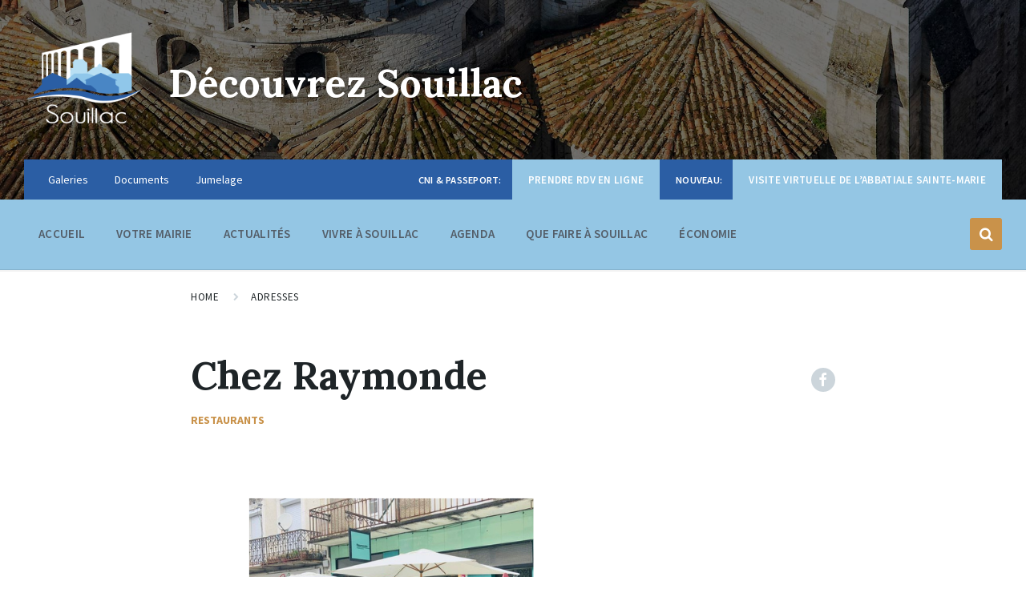

--- FILE ---
content_type: text/html
request_url: https://www.souillac.fr/lieux/chez-raymonde/
body_size: 12220
content:
<!DOCTYPE html>
<html lang="fr-FR">
<head>
    <meta http-equiv="Content-Type" content="text/html; charset=UTF-8">
    <meta name="viewport" content="width=device-width, initial-scale=1.0">
    <link rel="pingback" href="https://www.souillac.fr/xmlrpc.php">
    <title>Chez Raymonde &#8211; Découvrez Souillac</title>
<meta name='robots' content='max-image-preview:large' />
	<style>img:is([sizes="auto" i], [sizes^="auto," i]) { contain-intrinsic-size: 3000px 1500px }</style>
	<link rel='dns-prefetch' href='//fonts.googleapis.com' />
<link rel='dns-prefetch' href='//use.fontawesome.com' />
<link rel='dns-prefetch' href='//www.googletagmanager.com' />
<link rel='stylesheet' id='wp-block-library-css' href='https://www.souillac.fr/wp-includes/css/dist/block-library/style.min.css?ver=9c98767434614ba8505ec48fb7afa89a' type='text/css' media='all' />
<style id='classic-theme-styles-inline-css' type='text/css'>
/*! This file is auto-generated */
.wp-block-button__link{color:#fff;background-color:#32373c;border-radius:9999px;box-shadow:none;text-decoration:none;padding:calc(.667em + 2px) calc(1.333em + 2px);font-size:1.125em}.wp-block-file__button{background:#32373c;color:#fff;text-decoration:none}
</style>
<style id='global-styles-inline-css' type='text/css'>
:root{--wp--preset--aspect-ratio--square: 1;--wp--preset--aspect-ratio--4-3: 4/3;--wp--preset--aspect-ratio--3-4: 3/4;--wp--preset--aspect-ratio--3-2: 3/2;--wp--preset--aspect-ratio--2-3: 2/3;--wp--preset--aspect-ratio--16-9: 16/9;--wp--preset--aspect-ratio--9-16: 9/16;--wp--preset--color--black: #000000;--wp--preset--color--cyan-bluish-gray: #abb8c3;--wp--preset--color--white: #ffffff;--wp--preset--color--pale-pink: #f78da7;--wp--preset--color--vivid-red: #cf2e2e;--wp--preset--color--luminous-vivid-orange: #ff6900;--wp--preset--color--luminous-vivid-amber: #fcb900;--wp--preset--color--light-green-cyan: #7bdcb5;--wp--preset--color--vivid-green-cyan: #00d084;--wp--preset--color--pale-cyan-blue: #8ed1fc;--wp--preset--color--vivid-cyan-blue: #0693e3;--wp--preset--color--vivid-purple: #9b51e0;--wp--preset--gradient--vivid-cyan-blue-to-vivid-purple: linear-gradient(135deg,rgba(6,147,227,1) 0%,rgb(155,81,224) 100%);--wp--preset--gradient--light-green-cyan-to-vivid-green-cyan: linear-gradient(135deg,rgb(122,220,180) 0%,rgb(0,208,130) 100%);--wp--preset--gradient--luminous-vivid-amber-to-luminous-vivid-orange: linear-gradient(135deg,rgba(252,185,0,1) 0%,rgba(255,105,0,1) 100%);--wp--preset--gradient--luminous-vivid-orange-to-vivid-red: linear-gradient(135deg,rgba(255,105,0,1) 0%,rgb(207,46,46) 100%);--wp--preset--gradient--very-light-gray-to-cyan-bluish-gray: linear-gradient(135deg,rgb(238,238,238) 0%,rgb(169,184,195) 100%);--wp--preset--gradient--cool-to-warm-spectrum: linear-gradient(135deg,rgb(74,234,220) 0%,rgb(151,120,209) 20%,rgb(207,42,186) 40%,rgb(238,44,130) 60%,rgb(251,105,98) 80%,rgb(254,248,76) 100%);--wp--preset--gradient--blush-light-purple: linear-gradient(135deg,rgb(255,206,236) 0%,rgb(152,150,240) 100%);--wp--preset--gradient--blush-bordeaux: linear-gradient(135deg,rgb(254,205,165) 0%,rgb(254,45,45) 50%,rgb(107,0,62) 100%);--wp--preset--gradient--luminous-dusk: linear-gradient(135deg,rgb(255,203,112) 0%,rgb(199,81,192) 50%,rgb(65,88,208) 100%);--wp--preset--gradient--pale-ocean: linear-gradient(135deg,rgb(255,245,203) 0%,rgb(182,227,212) 50%,rgb(51,167,181) 100%);--wp--preset--gradient--electric-grass: linear-gradient(135deg,rgb(202,248,128) 0%,rgb(113,206,126) 100%);--wp--preset--gradient--midnight: linear-gradient(135deg,rgb(2,3,129) 0%,rgb(40,116,252) 100%);--wp--preset--font-size--small: 13px;--wp--preset--font-size--medium: 20px;--wp--preset--font-size--large: 36px;--wp--preset--font-size--x-large: 42px;--wp--preset--spacing--20: 0.44rem;--wp--preset--spacing--30: 0.67rem;--wp--preset--spacing--40: 1rem;--wp--preset--spacing--50: 1.5rem;--wp--preset--spacing--60: 2.25rem;--wp--preset--spacing--70: 3.38rem;--wp--preset--spacing--80: 5.06rem;--wp--preset--shadow--natural: 6px 6px 9px rgba(0, 0, 0, 0.2);--wp--preset--shadow--deep: 12px 12px 50px rgba(0, 0, 0, 0.4);--wp--preset--shadow--sharp: 6px 6px 0px rgba(0, 0, 0, 0.2);--wp--preset--shadow--outlined: 6px 6px 0px -3px rgba(255, 255, 255, 1), 6px 6px rgba(0, 0, 0, 1);--wp--preset--shadow--crisp: 6px 6px 0px rgba(0, 0, 0, 1);}:where(.is-layout-flex){gap: 0.5em;}:where(.is-layout-grid){gap: 0.5em;}body .is-layout-flex{display: flex;}.is-layout-flex{flex-wrap: wrap;align-items: center;}.is-layout-flex > :is(*, div){margin: 0;}body .is-layout-grid{display: grid;}.is-layout-grid > :is(*, div){margin: 0;}:where(.wp-block-columns.is-layout-flex){gap: 2em;}:where(.wp-block-columns.is-layout-grid){gap: 2em;}:where(.wp-block-post-template.is-layout-flex){gap: 1.25em;}:where(.wp-block-post-template.is-layout-grid){gap: 1.25em;}.has-black-color{color: var(--wp--preset--color--black) !important;}.has-cyan-bluish-gray-color{color: var(--wp--preset--color--cyan-bluish-gray) !important;}.has-white-color{color: var(--wp--preset--color--white) !important;}.has-pale-pink-color{color: var(--wp--preset--color--pale-pink) !important;}.has-vivid-red-color{color: var(--wp--preset--color--vivid-red) !important;}.has-luminous-vivid-orange-color{color: var(--wp--preset--color--luminous-vivid-orange) !important;}.has-luminous-vivid-amber-color{color: var(--wp--preset--color--luminous-vivid-amber) !important;}.has-light-green-cyan-color{color: var(--wp--preset--color--light-green-cyan) !important;}.has-vivid-green-cyan-color{color: var(--wp--preset--color--vivid-green-cyan) !important;}.has-pale-cyan-blue-color{color: var(--wp--preset--color--pale-cyan-blue) !important;}.has-vivid-cyan-blue-color{color: var(--wp--preset--color--vivid-cyan-blue) !important;}.has-vivid-purple-color{color: var(--wp--preset--color--vivid-purple) !important;}.has-black-background-color{background-color: var(--wp--preset--color--black) !important;}.has-cyan-bluish-gray-background-color{background-color: var(--wp--preset--color--cyan-bluish-gray) !important;}.has-white-background-color{background-color: var(--wp--preset--color--white) !important;}.has-pale-pink-background-color{background-color: var(--wp--preset--color--pale-pink) !important;}.has-vivid-red-background-color{background-color: var(--wp--preset--color--vivid-red) !important;}.has-luminous-vivid-orange-background-color{background-color: var(--wp--preset--color--luminous-vivid-orange) !important;}.has-luminous-vivid-amber-background-color{background-color: var(--wp--preset--color--luminous-vivid-amber) !important;}.has-light-green-cyan-background-color{background-color: var(--wp--preset--color--light-green-cyan) !important;}.has-vivid-green-cyan-background-color{background-color: var(--wp--preset--color--vivid-green-cyan) !important;}.has-pale-cyan-blue-background-color{background-color: var(--wp--preset--color--pale-cyan-blue) !important;}.has-vivid-cyan-blue-background-color{background-color: var(--wp--preset--color--vivid-cyan-blue) !important;}.has-vivid-purple-background-color{background-color: var(--wp--preset--color--vivid-purple) !important;}.has-black-border-color{border-color: var(--wp--preset--color--black) !important;}.has-cyan-bluish-gray-border-color{border-color: var(--wp--preset--color--cyan-bluish-gray) !important;}.has-white-border-color{border-color: var(--wp--preset--color--white) !important;}.has-pale-pink-border-color{border-color: var(--wp--preset--color--pale-pink) !important;}.has-vivid-red-border-color{border-color: var(--wp--preset--color--vivid-red) !important;}.has-luminous-vivid-orange-border-color{border-color: var(--wp--preset--color--luminous-vivid-orange) !important;}.has-luminous-vivid-amber-border-color{border-color: var(--wp--preset--color--luminous-vivid-amber) !important;}.has-light-green-cyan-border-color{border-color: var(--wp--preset--color--light-green-cyan) !important;}.has-vivid-green-cyan-border-color{border-color: var(--wp--preset--color--vivid-green-cyan) !important;}.has-pale-cyan-blue-border-color{border-color: var(--wp--preset--color--pale-cyan-blue) !important;}.has-vivid-cyan-blue-border-color{border-color: var(--wp--preset--color--vivid-cyan-blue) !important;}.has-vivid-purple-border-color{border-color: var(--wp--preset--color--vivid-purple) !important;}.has-vivid-cyan-blue-to-vivid-purple-gradient-background{background: var(--wp--preset--gradient--vivid-cyan-blue-to-vivid-purple) !important;}.has-light-green-cyan-to-vivid-green-cyan-gradient-background{background: var(--wp--preset--gradient--light-green-cyan-to-vivid-green-cyan) !important;}.has-luminous-vivid-amber-to-luminous-vivid-orange-gradient-background{background: var(--wp--preset--gradient--luminous-vivid-amber-to-luminous-vivid-orange) !important;}.has-luminous-vivid-orange-to-vivid-red-gradient-background{background: var(--wp--preset--gradient--luminous-vivid-orange-to-vivid-red) !important;}.has-very-light-gray-to-cyan-bluish-gray-gradient-background{background: var(--wp--preset--gradient--very-light-gray-to-cyan-bluish-gray) !important;}.has-cool-to-warm-spectrum-gradient-background{background: var(--wp--preset--gradient--cool-to-warm-spectrum) !important;}.has-blush-light-purple-gradient-background{background: var(--wp--preset--gradient--blush-light-purple) !important;}.has-blush-bordeaux-gradient-background{background: var(--wp--preset--gradient--blush-bordeaux) !important;}.has-luminous-dusk-gradient-background{background: var(--wp--preset--gradient--luminous-dusk) !important;}.has-pale-ocean-gradient-background{background: var(--wp--preset--gradient--pale-ocean) !important;}.has-electric-grass-gradient-background{background: var(--wp--preset--gradient--electric-grass) !important;}.has-midnight-gradient-background{background: var(--wp--preset--gradient--midnight) !important;}.has-small-font-size{font-size: var(--wp--preset--font-size--small) !important;}.has-medium-font-size{font-size: var(--wp--preset--font-size--medium) !important;}.has-large-font-size{font-size: var(--wp--preset--font-size--large) !important;}.has-x-large-font-size{font-size: var(--wp--preset--font-size--x-large) !important;}
:where(.wp-block-post-template.is-layout-flex){gap: 1.25em;}:where(.wp-block-post-template.is-layout-grid){gap: 1.25em;}
:where(.wp-block-columns.is-layout-flex){gap: 2em;}:where(.wp-block-columns.is-layout-grid){gap: 2em;}
:root :where(.wp-block-pullquote){font-size: 1.5em;line-height: 1.6;}
</style>
<link rel='stylesheet' id='responsive-lightbox-nivo-css' href='https://www.souillac.fr/wp-content/plugins/responsive-lightbox/assets/nivo/nivo-lightbox.min.css?ver=2.5.0' type='text/css' media='all' />
<link rel='stylesheet' id='responsive-lightbox-nivo-default-css' href='https://www.souillac.fr/wp-content/plugins/responsive-lightbox/assets/nivo/themes/default/default.css?ver=2.5.0' type='text/css' media='all' />
<link rel='stylesheet' id='lsvr-pressville-main-style-css' href='https://www.souillac.fr/wp-content/themes/pressville/style.css?ver=1.6.0' type='text/css' media='all' />
<style id='lsvr-pressville-main-style-inline-css' type='text/css'>
body, input, textarea, select, button, #cancel-comment-reply-link, .lsvr_listing-map__infobox { font-family: 'Source Sans Pro', Arial, sans-serif; }
html, body { font-size: 16px; }
h1, h2, h3, h4, blockquote, .is-secondary-font, .header-menu-primary__megamenu .header-menu-primary__item-link--level-1 { font-family: 'Lora', Arial, sans-serif; }
@media ( min-width: 1200px ) { .header-titlebar__logo { width: 150px; } } .header-titlebar__logo { max-width: 150px; }
</style>
<link rel='stylesheet' id='lsvr-pressville-child-style-css' href='https://www.souillac.fr/wp-content/themes/pressville-child/style.css?ver=1.0.2' type='text/css' media='all' />
<link rel='stylesheet' id='lsvr-pressville-google-fonts-css' href='//fonts.googleapis.com/css?family=Source+Sans+Pro%3A400%2C400italic%2C600%2C600italic%2C700%2C700italic%7CLora%3A400%2C400italic%2C700%2C700italic&#038;ver=6.7.4' type='text/css' media='all' />
<link rel='stylesheet' id='bfa-font-awesome-css' href='https://use.fontawesome.com/releases/v5.15.4/css/all.css?ver=2.0.3' type='text/css' media='all' />
<link rel='stylesheet' id='bfa-font-awesome-v4-shim-css' href='https://use.fontawesome.com/releases/v5.15.4/css/v4-shims.css?ver=2.0.3' type='text/css' media='all' />
<style id='bfa-font-awesome-v4-shim-inline-css' type='text/css'>

			@font-face {
				font-family: 'FontAwesome';
				src: url('https://use.fontawesome.com/releases/v5.15.4/webfonts/fa-brands-400.eot'),
				url('https://use.fontawesome.com/releases/v5.15.4/webfonts/fa-brands-400.eot?#iefix') format('embedded-opentype'),
				url('https://use.fontawesome.com/releases/v5.15.4/webfonts/fa-brands-400.woff2') format('woff2'),
				url('https://use.fontawesome.com/releases/v5.15.4/webfonts/fa-brands-400.woff') format('woff'),
				url('https://use.fontawesome.com/releases/v5.15.4/webfonts/fa-brands-400.ttf') format('truetype'),
				url('https://use.fontawesome.com/releases/v5.15.4/webfonts/fa-brands-400.svg#fontawesome') format('svg');
			}

			@font-face {
				font-family: 'FontAwesome';
				src: url('https://use.fontawesome.com/releases/v5.15.4/webfonts/fa-solid-900.eot'),
				url('https://use.fontawesome.com/releases/v5.15.4/webfonts/fa-solid-900.eot?#iefix') format('embedded-opentype'),
				url('https://use.fontawesome.com/releases/v5.15.4/webfonts/fa-solid-900.woff2') format('woff2'),
				url('https://use.fontawesome.com/releases/v5.15.4/webfonts/fa-solid-900.woff') format('woff'),
				url('https://use.fontawesome.com/releases/v5.15.4/webfonts/fa-solid-900.ttf') format('truetype'),
				url('https://use.fontawesome.com/releases/v5.15.4/webfonts/fa-solid-900.svg#fontawesome') format('svg');
			}

			@font-face {
				font-family: 'FontAwesome';
				src: url('https://use.fontawesome.com/releases/v5.15.4/webfonts/fa-regular-400.eot'),
				url('https://use.fontawesome.com/releases/v5.15.4/webfonts/fa-regular-400.eot?#iefix') format('embedded-opentype'),
				url('https://use.fontawesome.com/releases/v5.15.4/webfonts/fa-regular-400.woff2') format('woff2'),
				url('https://use.fontawesome.com/releases/v5.15.4/webfonts/fa-regular-400.woff') format('woff'),
				url('https://use.fontawesome.com/releases/v5.15.4/webfonts/fa-regular-400.ttf') format('truetype'),
				url('https://use.fontawesome.com/releases/v5.15.4/webfonts/fa-regular-400.svg#fontawesome') format('svg');
				unicode-range: U+F004-F005,U+F007,U+F017,U+F022,U+F024,U+F02E,U+F03E,U+F044,U+F057-F059,U+F06E,U+F070,U+F075,U+F07B-F07C,U+F080,U+F086,U+F089,U+F094,U+F09D,U+F0A0,U+F0A4-F0A7,U+F0C5,U+F0C7-F0C8,U+F0E0,U+F0EB,U+F0F3,U+F0F8,U+F0FE,U+F111,U+F118-F11A,U+F11C,U+F133,U+F144,U+F146,U+F14A,U+F14D-F14E,U+F150-F152,U+F15B-F15C,U+F164-F165,U+F185-F186,U+F191-F192,U+F1AD,U+F1C1-F1C9,U+F1CD,U+F1D8,U+F1E3,U+F1EA,U+F1F6,U+F1F9,U+F20A,U+F247-F249,U+F24D,U+F254-F25B,U+F25D,U+F267,U+F271-F274,U+F279,U+F28B,U+F28D,U+F2B5-F2B6,U+F2B9,U+F2BB,U+F2BD,U+F2C1-F2C2,U+F2D0,U+F2D2,U+F2DC,U+F2ED,U+F328,U+F358-F35B,U+F3A5,U+F3D1,U+F410,U+F4AD;
			}
		
</style>
<script type="text/javascript" src="https://www.souillac.fr/wp-includes/js/jquery/jquery.min.js?ver=3.7.1" id="jquery-core-js"></script>
<script type="text/javascript" src="https://www.souillac.fr/wp-includes/js/jquery/jquery-migrate.min.js?ver=3.4.1" id="jquery-migrate-js"></script>
<script type="text/javascript" src="https://www.souillac.fr/wp-content/plugins/lsvr-events/assets/js/lsvr-events.min.js?ver=1.4.1" id="lsvr-events-scripts-js"></script>
<script type="text/javascript" id="lsvr-pressville-toolkit-weather-widget-js-extra">
/* <![CDATA[ */
var lsvr_pressville_toolkit_ajax_weather_widget_var = {"url":"https:\/\/www.souillac.fr\/wp-admin\/admin-ajax.php","nonce":"da1928ee63"};
/* ]]> */
</script>
<script type="text/javascript" src="https://www.souillac.fr/wp-content/plugins/lsvr-pressville-toolkit/assets/js/lsvr-pressville-toolkit-weather-widget.min.js?ver=1.4.0" id="lsvr-pressville-toolkit-weather-widget-js"></script>
<script type="text/javascript" src="https://www.souillac.fr/wp-content/plugins/responsive-lightbox/assets/nivo/nivo-lightbox.min.js?ver=2.5.0" id="responsive-lightbox-nivo-js"></script>
<script type="text/javascript" src="https://www.souillac.fr/wp-includes/js/underscore.min.js?ver=1.13.7" id="underscore-js"></script>
<script type="text/javascript" src="https://www.souillac.fr/wp-content/plugins/responsive-lightbox/assets/infinitescroll/infinite-scroll.pkgd.min.js?ver=9c98767434614ba8505ec48fb7afa89a" id="responsive-lightbox-infinite-scroll-js"></script>
<script type="text/javascript" id="responsive-lightbox-js-before">
/* <![CDATA[ */
var rlArgs = {"script":"nivo","selector":"lightbox","customEvents":"","activeGalleries":true,"effect":"fade","clickOverlayToClose":true,"keyboardNav":true,"errorMessage":"The requested content cannot be loaded. Please try again later.","woocommerce_gallery":false,"ajaxurl":"https:\/\/www.souillac.fr\/wp-admin\/admin-ajax.php","nonce":"5d8176ca8a","preview":false,"postId":5333,"scriptExtension":false};
/* ]]> */
</script>
<!-- Source: https://www.souillac.fr/wp-content/plugins/responsive-lightbox/js/front.js?ver=2.5.0 -->
<script type="text/javascript" src='https://www.souillac.fr/wp-content/cache/lwsoptimize/cache-js/8jrypf4g.min.js' id="responsive-lightbox-js"></script>
<link rel="https://api.w.org/" href="https://www.souillac.fr/wp-json/" /><link rel="EditURI" type="application/rsd+xml" title="RSD" href="https://www.souillac.fr/xmlrpc.php?rsd" />
<link rel="canonical" href="https://www.souillac.fr/lieux/chez-raymonde/" />
<link rel="alternate" title="oEmbed (JSON)" type="application/json+oembed" href="https://www.souillac.fr/wp-json/oembed/1.0/embed?url=https%3A%2F%2Fwww.souillac.fr%2Flieux%2Fchez-raymonde%2F" />
<link rel="alternate" title="oEmbed (XML)" type="text/xml+oembed" href="https://www.souillac.fr/wp-json/oembed/1.0/embed?url=https%3A%2F%2Fwww.souillac.fr%2Flieux%2Fchez-raymonde%2F&#038;format=xml" />
<meta name="generator" content="Site Kit by Google 1.146.0" /><meta name="generator" content="Powered by WPBakery Page Builder - drag and drop page builder for WordPress."/>
<!--[if lte IE 9]><link rel="stylesheet" type="text/css" href="https://www.souillac.fr/wp-content/plugins/js_composer/assets/css/vc_lte_ie9.min.css" media="screen"><![endif]--><link rel="icon" href="https://www.souillac.fr/wp-content/uploads/2018/12/cropped-logo-souillac-1-32x32.png" sizes="32x32" />
<link rel="icon" href="https://www.souillac.fr/wp-content/uploads/2018/12/cropped-logo-souillac-1-192x192.png" sizes="192x192" />
<link rel="apple-touch-icon" href="https://www.souillac.fr/wp-content/uploads/2018/12/cropped-logo-souillac-1-180x180.png" />
<meta name="msapplication-TileImage" content="https://www.souillac.fr/wp-content/uploads/2018/12/cropped-logo-souillac-1-270x270.png" />
		<style type="text/css" id="wp-custom-css">
			.header-menu-primary__megamenu .header-menu-primary__item-link--level-1{
	pointer-events: none;
	cursor: default;

}
.footer-widgets__column{
	padding-right:50px;
}
#nav_menu-3{
	padding-left:50px;
}
.container_acide_publi{
	min-height: 900px;
}
.container_acide_publi label{
	display:inline-grid !important;
  padding: 10px 10px 5px 10px;
}
@media (max-width: 800px) {
.container_acide_publi tr th:nth-child(1){
	display:none !important;
}
	.container_acide_publi tr th:nth-child(5){
	display:none !important;
}
	.container_acide_publi tr td:nth-child(1){
	display:none !important;
	}
		.container_acide_publi tr td:nth-child(5){
	display:none !important;
}
	.acide_cni, .acide_vv{
  float: none !important;

		margin:0px !important;
}
	.acide_cni a, .acide_vv a{
  float: none !important;
	line-height: 4.2em;
		font-size: 0.8375em !important;
		margin:0px !important;
}
	.acide_cni::before{

	color: #545e69 !important;

}
	.acide_vv::before{
	color: #545e69 !important;
}
	.acide_vv{
	color: #545e69 !important;

}
}
.header-menu-secondary {


	padding-right: 0px;
  max-width: 100% !important;
 height:100% !important;
	width: 100% !important;

}
.acide_cni{
	float: right !important;

	margin-right:0px !important;

}
.acide_cni::before {
  content: "CNI & Passeport:   ";
	color: white;
	font-weight: 600;
text-transform: uppercase;
letter-spacing: 0.02em;
	margin-right: 10px;
margin-left: 20px;
	padding: 17px 0px;
	font-size: 0.9em !important;
}
.acide_cni a {
  background-color : #94c6e4;
	text-decoration: none;
padding: 17px 20px;
	margin-left: 0px;
	margin-right: 0px;
color: white;
border: 0px solid;
border-style:inset;
	border-radius: 0px;
font-size: 0.9375em;
font-weight: 600;
text-transform: uppercase;
letter-spacing: 0.02em;
}
.acide_cni a:hover {
background-color: #c9924a;
color: white;
	text-decoration: none;
}
/*visite virtuelle*/
.acide_vv{
	float: right !important;

	margin-right:0px !important;


}
.acide_vv::before {
  content: "Nouveau:   ";
	color: white;
	font-weight: 600;
text-transform: uppercase;
letter-spacing: 0.02em;
	margin-right: 10px;
margin-left: 20px;
font-size: 0.9em !important;
	margin-bottom:20px !important;
	padding: 17px 0px;
}
.acide_vv a {
	 background-color : #94c6e4;
	text-decoration: none;
padding: 17px 20px;
	margin-left: 0px;
	margin-right: 0px !important;
color: white;
border: 0px solid;
border-style:inset;
	border-radius: 0px;
font-size: 0.9375em;
font-weight: 600;
text-transform: uppercase;
letter-spacing: 0.02em;
}
.acide_vv a:hover {
background-color: #c9924a;
color: white;
	text-decoration: none;
}		</style>
		<noscript><style type="text/css"> .wpb_animate_when_almost_visible { opacity: 1; }</style></noscript>	
</head>

<body data-rsssl=1 class="lsvr_listing-template-default single single-lsvr_listing postid-5333 wp-custom-logo cookies-not-set wpb-js-composer js-comp-ver-5.5.5 vc_responsive">

	<!-- WRAPPER : begin -->
	<div id="wrapper">

		
		<!-- HEADER : begin -->
		<header id="header">
			<div class="header__inner">

				
				
<!-- HEADER TITLEBAR : begin -->
<div  class="header-titlebar header-titlebar--has-topbar header-titlebar--has-logo">

	<div class="header-titlebar__inner">
		<div class="lsvr-container">

			
			
				<div class="header-titlebar__logo">
					<a href="https://www.souillac.fr/" class="header-titlebar__logo-link">
						<img src="https://www.souillac.fr/wp-content/uploads/2019/03/logo-fond-sombre2.png"
							class="header-titlebar__logo-image"
							alt="Découvrez Souillac">
					</a>
				</div>

			
			
				<div class="header-titlebar__text">

											<h1 class="header-titlebar__title">
							<a href="https://www.souillac.fr/" class="header-titlebar__title-link">
								Découvrez Souillac							</a>
						</h1>
					
					
				</div>

			
			
		</div>
	</div>

	
				<div class="header-titlebar__background header-titlebar__background--align-center header-titlebar__background--random"
					data-slideshow-speed="10">

					
						<div class="header-titlebar__background-image header-titlebar__background-image--default"
							style="background-image: url( 'https://www.souillac.fr/wp-content/uploads/2019/06/Basilique.jpg' );"></div>

					
				</div>

			
	<span class="header-titlebar__overlay" style="opacity: 0.55;filter: alpha(opacity=0.55);"></span>
</div>
<!-- HEADER TITLEBAR : end -->


				
			<button type="button" class="header-mobile-toggle">
				Menu				<i class="header-mobile-toggle__icon"></i>
			</button>

			
				<!-- HEADER NAV GROUP : begin -->
				<div class="header__navgroup">

					
	<!-- HEADER TOPBAR WRAPPER : begin -->
	<div class="header-topbar__wrapper">
		<div class="lsvr-container">

			
			<!-- HEADER TOPBAR : begin -->
			<div class="header-topbar">
				<div class="header-topbar__inner">

					
					<!-- SECONDARY HEADER MENU : begin -->
<nav class="header-menu-secondary">

    <ul id="menu-secondary-header-menu" class="header-menu-secondary__list"><li id="menu-item-1084" class="menu-item menu-item-type-post_type_archive menu-item-object-lsvr_gallery menu-item-1084"><a href="https://www.souillac.fr/galeries/">Galeries</a></li>
<li id="menu-item-1086" class="menu-item menu-item-type-post_type_archive menu-item-object-lsvr_document menu-item-1086"><a href="https://www.souillac.fr/documents/">Documents</a></li>
<li id="menu-item-2539" class="menu-item menu-item-type-post_type menu-item-object-page menu-item-2539"><a href="https://www.souillac.fr/jumelage-souillac-ile-maurice-2/">Jumelage</a></li>
<li id="menu-item-7998" class="acide_vv menu-item menu-item-type-post_type menu-item-object-lsvr_listing menu-item-7998"><a href="https://www.souillac.fr/lieux/abbatiale-sainte-marie/">Visite virtuelle de l&rsquo;Abbatiale Sainte-Marie</a></li>
<li id="menu-item-7742" class="acide_cni menu-item menu-item-type-post_type menu-item-object-page menu-item-7742"><a href="https://www.souillac.fr/cni-passeport/">Prendre RDV en ligne</a></li>
</ul>
</nav>
<!-- SECONDARY HEADER MENU : end -->

					
					
				</div>
			</div>
			<!-- HEADER TOPBAR : end -->

			
		</div>
	</div>
	<!-- HEADER TOPBAR WRAPPER : end -->


					
	
	<!-- HEADER NAVBAR : begin -->
	<div  class="header-navbar header-navbar--is-sticky">
		<div class="header-navbar__inner">
			<div class="lsvr-container">
				<div class="header-navbar__content">

					
					
	<!-- HEADER MENU : begin -->
	<nav class="header-menu-primary">

	    <ul id="menu-primary-header-menu" class="header-menu-primary__list">
            
        	<li class="header-menu-primary__item header-menu-primary__item--level-0 menu-item menu-item-type-post_type menu-item-object-page menu-item-home header-menu-primary__item--dropdown">

                <a href="https://www.souillac.fr/"
                	class="header-menu-primary__item-link header-menu-primary__item-link--level-0"
                	>Accueil</a>

                            <div class="header-menu-primary__dropdown">
    		
            
                            </div>
    		
            </li>

            
            
        	<li class="header-menu-primary__item header-menu-primary__item--level-0 lsvr-megamenu menu-item menu-item-type-custom menu-item-object-custom menu-item-has-children header-menu-primary__item--megamenu">

                <a href="#"
                	class="header-menu-primary__item-link header-menu-primary__item-link--level-0"
                	>Votre Mairie</a>

                        	<div class="header-menu-primary__megamenu header-menu-primary__megamenu--4-columns">
            		<div class="lsvr-container">
            
            
        	<ul class="header-menu-primary__submenu sub-menu header-menu-primary__submenu--level-0">

            
            
        	<li class="header-menu-primary__item header-menu-primary__item--level-1 menu-item menu-item-type-custom menu-item-object-custom menu-item-has-children">

                <a href="#"
                	class="header-menu-primary__item-link header-menu-primary__item-link--level-1"
                	>Le Conseil Municipal</a>

            
            
        	<ul class="header-menu-primary__submenu sub-menu header-menu-primary__submenu--level-1">

            
            
        	<li class="header-menu-primary__item header-menu-primary__item--level-2 menu-item menu-item-type-post_type menu-item-object-lsvr_person">

                <a href="https://www.souillac.fr/elus/gilles-liebus/"
                	class="header-menu-primary__item-link header-menu-primary__item-link--level-2"
                	>Le Mot du Maire</a>

            
            
            
            </li>

            
            
        	<li class="header-menu-primary__item header-menu-primary__item--level-2 menu-item menu-item-type-post_type menu-item-object-page">

                <a href="https://www.souillac.fr/la-commune/la-mairie/conseil-municipal/"
                	class="header-menu-primary__item-link header-menu-primary__item-link--level-2"
                	>Les Élus &amp; Conseillers</a>

            
            
            
            </li>

            
            
        	<li class="header-menu-primary__item header-menu-primary__item--level-2 menu-item menu-item-type-post_type menu-item-object-page">

                <a href="https://www.souillac.fr/la-commune/la-mairie/decisions-et-arretes/"
                	class="header-menu-primary__item-link header-menu-primary__item-link--level-2"
                	>Délibérations / Décisions et Arrêtés</a>

            
            
            
            </li>

            
            
        	<li class="header-menu-primary__item header-menu-primary__item--level-2 menu-item menu-item-type-post_type menu-item-object-page">

                <a href="https://www.souillac.fr/la-commune/la-mairie/comptes-rendus-des-conseils-municipaux/"
                	class="header-menu-primary__item-link header-menu-primary__item-link--level-2"
                	>Procès Verbaux</a>

            
            
            
            </li>

            
            
        	<li class="header-menu-primary__item header-menu-primary__item--level-2 menu-item menu-item-type-post_type menu-item-object-page">

                <a href="https://www.souillac.fr/la-commune/bulletin-municipal/"
                	class="header-menu-primary__item-link header-menu-primary__item-link--level-2"
                	>Souillac Ensemble</a>

            
            
            
            </li>

            
            
        	<li class="header-menu-primary__item header-menu-primary__item--level-2 menu-item menu-item-type-post_type menu-item-object-page">

                <a href="https://www.souillac.fr/le-mag/"
                	class="header-menu-primary__item-link header-menu-primary__item-link--level-2"
                	>Le MAG</a>

            
            
            
            </li>

            
            
        	<li class="header-menu-primary__item header-menu-primary__item--level-2 menu-item menu-item-type-post_type menu-item-object-page">

                <a href="https://www.souillac.fr/le-grand-projet/"
                	class="header-menu-primary__item-link header-menu-primary__item-link--level-2"
                	>Revitalisation de Souillac</a>

            
            
            
            </li>

            
        	</ul>

            
            
            </li>

            
            
        	<li class="header-menu-primary__item header-menu-primary__item--level-1 menu-item menu-item-type-custom menu-item-object-custom menu-item-has-children">

                <a href="#"
                	class="header-menu-primary__item-link header-menu-primary__item-link--level-1"
                	>Les Services Municipaux</a>

            
            
        	<ul class="header-menu-primary__submenu sub-menu header-menu-primary__submenu--level-1">

            
            
        	<li class="header-menu-primary__item header-menu-primary__item--level-2 menu-item menu-item-type-post_type menu-item-object-lsvr_listing">

                <a href="https://www.souillac.fr/lieux/mairie/"
                	class="header-menu-primary__item-link header-menu-primary__item-link--level-2"
                	>Horaires Mairie</a>

            
            
            
            </li>

            
            
        	<li class="header-menu-primary__item header-menu-primary__item--level-2 menu-item menu-item-type-post_type menu-item-object-page">

                <a href="https://www.souillac.fr/formalites-administratives/"
                	class="header-menu-primary__item-link header-menu-primary__item-link--level-2"
                	>Formalités administratives</a>

            
            
            
            </li>

            
            
        	<li class="header-menu-primary__item header-menu-primary__item--level-2 menu-item menu-item-type-post_type menu-item-object-page">

                <a href="https://www.souillac.fr/la-commune/les-services/les-services-publics/services-des-eaux/"
                	class="header-menu-primary__item-link header-menu-primary__item-link--level-2"
                	>Services des Eaux</a>

            
            
            
            </li>

            
            
        	<li class="header-menu-primary__item header-menu-primary__item--level-2 menu-item menu-item-type-post_type menu-item-object-page">

                <a href="https://www.souillac.fr/la-commune/les-services/les-services-publics/mini-bus-le-gabarot/"
                	class="header-menu-primary__item-link header-menu-primary__item-link--level-2"
                	>Mini-Bus &quot;LE GABAROT&quot;</a>

            
            
            
            </li>

            
            
        	<li class="header-menu-primary__item header-menu-primary__item--level-2 menu-item menu-item-type-post_type menu-item-object-lsvr_listing">

                <a href="https://www.souillac.fr/lieux/france-services/"
                	class="header-menu-primary__item-link header-menu-primary__item-link--level-2"
                	>Maison France Services</a>

            
            
            
            </li>

            
            
        	<li class="header-menu-primary__item header-menu-primary__item--level-2 menu-item menu-item-type-post_type menu-item-object-page">

                <a href="https://www.souillac.fr/la-commune/la-mairie/voirie/"
                	class="header-menu-primary__item-link header-menu-primary__item-link--level-2"
                	>Centre Technique</a>

            
            
            
            </li>

            
            
        	<li class="header-menu-primary__item header-menu-primary__item--level-2 menu-item menu-item-type-post_type menu-item-object-lsvr_listing">

                <a href="https://www.souillac.fr/lieux/police-municipale/"
                	class="header-menu-primary__item-link header-menu-primary__item-link--level-2"
                	>Police Municipale</a>

            
            
            
            </li>

            
            
        	<li class="header-menu-primary__item header-menu-primary__item--level-2 menu-item menu-item-type-post_type menu-item-object-page">

                <a href="https://www.souillac.fr/au-quotidien/location-salles/"
                	class="header-menu-primary__item-link header-menu-primary__item-link--level-2"
                	>Location Salles</a>

            
            
            
            </li>

            
            
        	<li class="header-menu-primary__item header-menu-primary__item--level-2 menu-item menu-item-type-post_type menu-item-object-lsvr_listing">

                <a href="https://www.souillac.fr/lieux/bibliotheque-municipale/"
                	class="header-menu-primary__item-link header-menu-primary__item-link--level-2"
                	>Bibliothèque Municipale</a>

            
            
            
            </li>

            
            
        	<li class="header-menu-primary__item header-menu-primary__item--level-2 menu-item menu-item-type-post_type menu-item-object-page">

                <a href="https://www.souillac.fr/le-conseil-des-sages/"
                	class="header-menu-primary__item-link header-menu-primary__item-link--level-2"
                	>Le Conseil des Sages</a>

            
            
            
            </li>

            
        	</ul>

            
            
            </li>

            
            
        	<li class="header-menu-primary__item header-menu-primary__item--level-1 menu-item menu-item-type-custom menu-item-object-custom menu-item-has-children">

                <a href="#"
                	class="header-menu-primary__item-link header-menu-primary__item-link--level-1"
                	>Finances</a>

            
            
        	<ul class="header-menu-primary__submenu sub-menu header-menu-primary__submenu--level-1">

            
            
        	<li class="header-menu-primary__item header-menu-primary__item--level-2 menu-item menu-item-type-post_type menu-item-object-page">

                <a href="https://www.souillac.fr/la-commune/fiscalite/"
                	class="header-menu-primary__item-link header-menu-primary__item-link--level-2"
                	>Fiscalité</a>

            
            
            
            </li>

            
            
        	<li class="header-menu-primary__item header-menu-primary__item--level-2 menu-item menu-item-type-post_type menu-item-object-page">

                <a href="https://www.souillac.fr/la-commune/budgets/"
                	class="header-menu-primary__item-link header-menu-primary__item-link--level-2"
                	>Budgets</a>

            
            
            
            </li>

            
            
        	<li class="header-menu-primary__item header-menu-primary__item--level-2 menu-item menu-item-type-post_type menu-item-object-page">

                <a href="https://www.souillac.fr/la-commune/la-mairie/marches-publics/"
                	class="header-menu-primary__item-link header-menu-primary__item-link--level-2"
                	>Marchés Publics</a>

            
            
            
            </li>

            
        	</ul>

            
            
            </li>

            
        	</ul>

            
                        		</div>
            	</div>
            
            </li>

            
            
        	<li class="header-menu-primary__item header-menu-primary__item--level-0 menu-item menu-item-type-custom menu-item-object-custom header-menu-primary__item--dropdown">

                <a href="/actualites"
                	class="header-menu-primary__item-link header-menu-primary__item-link--level-0"
                	>Actualités</a>

                            <div class="header-menu-primary__dropdown">
    		
            
                            </div>
    		
            </li>

            
            
        	<li class="header-menu-primary__item header-menu-primary__item--level-0 lsvr-megamenu menu-item menu-item-type-custom menu-item-object-custom menu-item-has-children header-menu-primary__item--megamenu">

                <a href="#"
                	class="header-menu-primary__item-link header-menu-primary__item-link--level-0"
                	>Vivre à Souillac</a>

                        	<div class="header-menu-primary__megamenu header-menu-primary__megamenu--4-columns">
            		<div class="lsvr-container">
            
            
        	<ul class="header-menu-primary__submenu sub-menu header-menu-primary__submenu--level-0">

            
            
        	<li class="header-menu-primary__item header-menu-primary__item--level-1 menu-item menu-item-type-custom menu-item-object-custom menu-item-has-children">

                <a href="#"
                	class="header-menu-primary__item-link header-menu-primary__item-link--level-1"
                	>Services Publics</a>

            
            
        	<ul class="header-menu-primary__submenu sub-menu header-menu-primary__submenu--level-1">

            
            
        	<li class="header-menu-primary__item header-menu-primary__item--level-2 menu-item menu-item-type-post_type menu-item-object-lsvr_listing">

                <a href="https://www.souillac.fr/lieux/gendarmerie/"
                	class="header-menu-primary__item-link header-menu-primary__item-link--level-2"
                	>Gendarmerie</a>

            
            
            
            </li>

            
            
        	<li class="header-menu-primary__item header-menu-primary__item--level-2 menu-item menu-item-type-post_type menu-item-object-lsvr_listing">

                <a href="https://www.souillac.fr/lieux/la-poste/"
                	class="header-menu-primary__item-link header-menu-primary__item-link--level-2"
                	>La Poste</a>

            
            
            
            </li>

            
            
        	<li class="header-menu-primary__item header-menu-primary__item--level-2 menu-item menu-item-type-post_type menu-item-object-page">

                <a href="https://www.souillac.fr/infos-pratiques/urgences/"
                	class="header-menu-primary__item-link header-menu-primary__item-link--level-2"
                	>SAMU / Pompiers</a>

            
            
            
            </li>

            
            
        	<li class="header-menu-primary__item header-menu-primary__item--level-2 menu-item menu-item-type-post_type menu-item-object-lsvr_listing">

                <a href="https://www.souillac.fr/lieux/office-de-tourisme-du-pays-de-souillac/"
                	class="header-menu-primary__item-link header-menu-primary__item-link--level-2"
                	>Office de Tourisme</a>

            
            
            
            </li>

            
            
        	<li class="header-menu-primary__item header-menu-primary__item--level-2 menu-item menu-item-type-post_type menu-item-object-page">

                <a href="https://www.souillac.fr/voisins-vigilants-2/"
                	class="header-menu-primary__item-link header-menu-primary__item-link--level-2"
                	>Dispositif Voisins Vigilants</a>

            
            
            
            </li>

            
        	</ul>

            
            
            </li>

            
            
        	<li class="header-menu-primary__item header-menu-primary__item--level-1 menu-item menu-item-type-custom menu-item-object-custom menu-item-has-children">

                <a href="#"
                	class="header-menu-primary__item-link header-menu-primary__item-link--level-1"
                	>Social / Santé</a>

            
            
        	<ul class="header-menu-primary__submenu sub-menu header-menu-primary__submenu--level-1">

            
            
        	<li class="header-menu-primary__item header-menu-primary__item--level-2 menu-item menu-item-type-post_type menu-item-object-lsvr_listing">

                <a href="https://www.souillac.fr/lieux/maison-des-solidarites-departementales/"
                	class="header-menu-primary__item-link header-menu-primary__item-link--level-2"
                	>Maison des Solidarités</a>

            
            
            
            </li>

            
            
        	<li class="header-menu-primary__item header-menu-primary__item--level-2 menu-item menu-item-type-post_type menu-item-object-page">

                <a href="https://www.souillac.fr/centre-intercommunal-daction-sociale/"
                	class="header-menu-primary__item-link header-menu-primary__item-link--level-2"
                	>Centre Intercommunal d&#039;Action Sociale (C.I.A.S.)</a>

            
            
            
            </li>

            
            
        	<li class="header-menu-primary__item header-menu-primary__item--level-2 menu-item menu-item-type-post_type menu-item-object-lsvr_listing">

                <a href="https://www.souillac.fr/lieux/maison-de-sante/"
                	class="header-menu-primary__item-link header-menu-primary__item-link--level-2"
                	>Maison de Santé pluri-professionnelle</a>

            
            
            
            </li>

            
            
        	<li class="header-menu-primary__item header-menu-primary__item--level-2 menu-item menu-item-type-taxonomy menu-item-object-lsvr_listing_cat">

                <a href="https://www.souillac.fr/category-lieux/medecins/"
                	class="header-menu-primary__item-link header-menu-primary__item-link--level-2"
                	>Médecins</a>

            
            
            
            </li>

            
            
        	<li class="header-menu-primary__item header-menu-primary__item--level-2 menu-item menu-item-type-taxonomy menu-item-object-lsvr_listing_cat">

                <a href="https://www.souillac.fr/category-lieux/dentistes/"
                	class="header-menu-primary__item-link header-menu-primary__item-link--level-2"
                	>Dentistes</a>

            
            
            
            </li>

            
            
        	<li class="header-menu-primary__item header-menu-primary__item--level-2 menu-item menu-item-type-taxonomy menu-item-object-lsvr_listing_tag">

                <a href="https://www.souillac.fr/tag-lieux/pharmacies/"
                	class="header-menu-primary__item-link header-menu-primary__item-link--level-2"
                	>Pharmacies</a>

            
            
            
            </li>

            
            
        	<li class="header-menu-primary__item header-menu-primary__item--level-2 menu-item menu-item-type-taxonomy menu-item-object-lsvr_listing_cat">

                <a href="https://www.souillac.fr/category-lieux/paramedical/"
                	class="header-menu-primary__item-link header-menu-primary__item-link--level-2"
                	>Paramédical</a>

            
            
            
            </li>

            
            
        	<li class="header-menu-primary__item header-menu-primary__item--level-2 menu-item menu-item-type-post_type menu-item-object-lsvr_listing">

                <a href="https://www.souillac.fr/lieux/therapies-alternatives/"
                	class="header-menu-primary__item-link header-menu-primary__item-link--level-2"
                	>Thérapies alternatives</a>

            
            
            
            </li>

            
            
        	<li class="header-menu-primary__item header-menu-primary__item--level-2 menu-item menu-item-type-post_type menu-item-object-lsvr_listing">

                <a href="https://www.souillac.fr/lieux/laboratoire-danalyse-bio3-corallo-reulet/"
                	class="header-menu-primary__item-link header-menu-primary__item-link--level-2"
                	>Laboratoire d&#039;analyses médicales</a>

            
            
            
            </li>

            
            
        	<li class="header-menu-primary__item header-menu-primary__item--level-2 menu-item menu-item-type-taxonomy menu-item-object-lsvr_listing_tag">

                <a href="https://www.souillac.fr/tag-lieux/asso-sante-social/"
                	class="header-menu-primary__item-link header-menu-primary__item-link--level-2"
                	>Associations Santé / Social</a>

            
            
            
            </li>

            
        	</ul>

            
            
            </li>

            
            
        	<li class="header-menu-primary__item header-menu-primary__item--level-1 menu-item menu-item-type-custom menu-item-object-custom menu-item-has-children">

                <a href="#"
                	class="header-menu-primary__item-link header-menu-primary__item-link--level-1"
                	>Environnement</a>

            
            
        	<ul class="header-menu-primary__submenu sub-menu header-menu-primary__submenu--level-1">

            
            
        	<li class="header-menu-primary__item header-menu-primary__item--level-2 menu-item menu-item-type-post_type menu-item-object-lsvr_listing">

                <a href="https://www.souillac.fr/lieux/dechetterie/"
                	class="header-menu-primary__item-link header-menu-primary__item-link--level-2"
                	>Déchetterie</a>

            
            
            
            </li>

            
            
        	<li class="header-menu-primary__item header-menu-primary__item--level-2 menu-item menu-item-type-post_type menu-item-object-page">

                <a href="https://www.souillac.fr/collecte-des-dechets/"
                	class="header-menu-primary__item-link header-menu-primary__item-link--level-2"
                	>Collecte des déchets</a>

            
            
            
            </li>

            
            
        	<li class="header-menu-primary__item header-menu-primary__item--level-2 menu-item menu-item-type-post_type menu-item-object-page">

                <a href="https://www.souillac.fr/brulage/"
                	class="header-menu-primary__item-link header-menu-primary__item-link--level-2"
                	>Brûlage des végetaux</a>

            
            
            
            </li>

            
            
        	<li class="header-menu-primary__item header-menu-primary__item--level-2 menu-item menu-item-type-post_type menu-item-object-page">

                <a href="https://www.souillac.fr/elagage/"
                	class="header-menu-primary__item-link header-menu-primary__item-link--level-2"
                	>Élagage</a>

            
            
            
            </li>

            
            
        	<li class="header-menu-primary__item header-menu-primary__item--level-2 menu-item menu-item-type-post_type menu-item-object-page">

                <a href="https://www.souillac.fr/animaux/"
                	class="header-menu-primary__item-link header-menu-primary__item-link--level-2"
                	>Autour des Animaux</a>

            
            
            
            </li>

            
            
        	<li class="header-menu-primary__item header-menu-primary__item--level-2 menu-item menu-item-type-post_type menu-item-object-page">

                <a href="https://www.souillac.fr/plan-communal-de-sauvegarde-p-c-s/"
                	class="header-menu-primary__item-link header-menu-primary__item-link--level-2"
                	>Plan Communal de Sauvegarde (P.C.S.)</a>

            
            
            
            </li>

            
        	</ul>

            
            
            </li>

            
            
        	<li class="header-menu-primary__item header-menu-primary__item--level-1 menu-item menu-item-type-post_type menu-item-object-page menu-item-has-children">

                <a href="https://www.souillac.fr/au-quotidien/enfance-et-jeunesse/"
                	class="header-menu-primary__item-link header-menu-primary__item-link--level-1"
                	>Enfance et Jeunesse</a>

            
            
        	<ul class="header-menu-primary__submenu sub-menu header-menu-primary__submenu--level-1">

            
            
        	<li class="header-menu-primary__item header-menu-primary__item--level-2 menu-item menu-item-type-taxonomy menu-item-object-lsvr_listing_tag">

                <a href="https://www.souillac.fr/tag-lieux/enseignement/"
                	class="header-menu-primary__item-link header-menu-primary__item-link--level-2"
                	>Enseignement</a>

            
            
            
            </li>

            
            
        	<li class="header-menu-primary__item header-menu-primary__item--level-2 menu-item menu-item-type-post_type menu-item-object-lsvr_listing">

                <a href="https://www.souillac.fr/lieux/centre-de-loisirs-souillac/"
                	class="header-menu-primary__item-link header-menu-primary__item-link--level-2"
                	>Centre de Loisirs « Les Cigales »</a>

            
            
            
            </li>

            
            
        	<li class="header-menu-primary__item header-menu-primary__item--level-2 menu-item menu-item-type-post_type menu-item-object-lsvr_listing">

                <a href="https://www.souillac.fr/lieux/garderie/"
                	class="header-menu-primary__item-link header-menu-primary__item-link--level-2"
                	>Garderie</a>

            
            
            
            </li>

            
            
        	<li class="header-menu-primary__item header-menu-primary__item--level-2 menu-item menu-item-type-post_type menu-item-object-page">

                <a href="https://www.souillac.fr/au-quotidien/enfance-et-jeunesse/cantine-et-menus/"
                	class="header-menu-primary__item-link header-menu-primary__item-link--level-2"
                	>Cantine et Menus</a>

            
            
            
            </li>

            
        	</ul>

            
            
            </li>

            
        	</ul>

            
                        		</div>
            	</div>
            
            </li>

            
            
        	<li class="header-menu-primary__item header-menu-primary__item--level-0 menu-item menu-item-type-post_type_archive menu-item-object-lsvr_event header-menu-primary__item--dropdown">

                <a href="https://www.souillac.fr/evenement/"
                	class="header-menu-primary__item-link header-menu-primary__item-link--level-0"
                	>Agenda</a>

                            <div class="header-menu-primary__dropdown">
    		
            
                            </div>
    		
            </li>

            
            
        	<li class="header-menu-primary__item header-menu-primary__item--level-0 menu-item menu-item-type-custom menu-item-object-custom menu-item-has-children header-menu-primary__item--dropdown">

                <a href="#"
                	class="header-menu-primary__item-link header-menu-primary__item-link--level-0"
                	>Que faire à Souillac</a>

                            <div class="header-menu-primary__dropdown">
    		
            
        	<ul class="header-menu-primary__submenu sub-menu header-menu-primary__submenu--level-0">

            
            
        	<li class="header-menu-primary__item header-menu-primary__item--level-1 menu-item menu-item-type-post_type menu-item-object-page">

                <a href="https://www.souillac.fr/tourisme/histoire-de-souillac/"
                	class="header-menu-primary__item-link header-menu-primary__item-link--level-1"
                	>Histoire de Souillac</a>

            
            
            
            </li>

            
            
        	<li class="header-menu-primary__item header-menu-primary__item--level-1 menu-item menu-item-type-taxonomy menu-item-object-lsvr_listing_cat">

                <a href="https://www.souillac.fr/category-lieux/lieux-a-visiter/"
                	class="header-menu-primary__item-link header-menu-primary__item-link--level-1"
                	>Lieux à Visiter</a>

            
            
            
            </li>

            
            
        	<li class="header-menu-primary__item header-menu-primary__item--level-1 menu-item menu-item-type-taxonomy menu-item-object-lsvr_listing_cat">

                <a href="https://www.souillac.fr/category-lieux/culture/"
                	class="header-menu-primary__item-link header-menu-primary__item-link--level-1"
                	>Activités Culturelles</a>

            
            
            
            </li>

            
            
        	<li class="header-menu-primary__item header-menu-primary__item--level-1 menu-item menu-item-type-taxonomy menu-item-object-lsvr_listing_cat">

                <a href="https://www.souillac.fr/category-lieux/activites_sportives/"
                	class="header-menu-primary__item-link header-menu-primary__item-link--level-1"
                	>Activités Sportives</a>

            
            
            
            </li>

            
            
        	<li class="header-menu-primary__item header-menu-primary__item--level-1 menu-item menu-item-type-taxonomy menu-item-object-lsvr_listing_cat">

                <a href="https://www.souillac.fr/category-lieux/activites-loisirs/"
                	class="header-menu-primary__item-link header-menu-primary__item-link--level-1"
                	>Activités Loisirs</a>

            
            
            
            </li>

            
        	</ul>

            
                            </div>
    		
            </li>

            
            
        	<li class="header-menu-primary__item header-menu-primary__item--level-0 lsvr-megamenu menu-item menu-item-type-custom menu-item-object-custom menu-item-has-children header-menu-primary__item--megamenu">

                <a href="#"
                	class="header-menu-primary__item-link header-menu-primary__item-link--level-0"
                	>Économie</a>

                        	<div class="header-menu-primary__megamenu header-menu-primary__megamenu--4-columns">
            		<div class="lsvr-container">
            
            
        	<ul class="header-menu-primary__submenu sub-menu header-menu-primary__submenu--level-0">

            
            
        	<li class="header-menu-primary__item header-menu-primary__item--level-1 menu-item menu-item-type-custom menu-item-object-custom menu-item-has-children">

                <a href="#"
                	class="header-menu-primary__item-link header-menu-primary__item-link--level-1"
                	>Artisanat &amp; Commerce</a>

            
            
        	<ul class="header-menu-primary__submenu sub-menu header-menu-primary__submenu--level-1">

            
            
        	<li class="header-menu-primary__item header-menu-primary__item--level-2 menu-item menu-item-type-post_type menu-item-object-page">

                <a href="https://www.souillac.fr/articomm/"
                	class="header-menu-primary__item-link header-menu-primary__item-link--level-2"
                	>Commerce</a>

            
            
            
            </li>

            
            
        	<li class="header-menu-primary__item header-menu-primary__item--level-2 menu-item menu-item-type-post_type menu-item-object-lsvr_listing">

                <a href="https://www.souillac.fr/lieux/chambre-de-commerce-et-dindustrie-cci/"
                	class="header-menu-primary__item-link header-menu-primary__item-link--level-2"
                	>Chambre de commerce et d&#039;industrie (CCI)</a>

            
            
            
            </li>

            
            
        	<li class="header-menu-primary__item header-menu-primary__item--level-2 menu-item menu-item-type-post_type menu-item-object-lsvr_listing">

                <a href="https://www.souillac.fr/lieux/chambre-des-metiers-et-de-lartisanat-du-lot-cma/"
                	class="header-menu-primary__item-link header-menu-primary__item-link--level-2"
                	>Chambre des Métiers et de l&#039;Artisanat du LOT (CMA)</a>

            
            
            
            </li>

            
            
        	<li class="header-menu-primary__item header-menu-primary__item--level-2 menu-item menu-item-type-post_type menu-item-object-lsvr_listing">

                <a href="https://www.souillac.fr/lieux/chambre-dagriculture-du-lot/"
                	class="header-menu-primary__item-link header-menu-primary__item-link--level-2"
                	>Chambre d&#039;agriculture du Lot</a>

            
            
            
            </li>

            
        	</ul>

            
            
            </li>

            
            
        	<li class="header-menu-primary__item header-menu-primary__item--level-1 menu-item menu-item-type-custom menu-item-object-custom menu-item-has-children">

                <a href="#"
                	class="header-menu-primary__item-link header-menu-primary__item-link--level-1"
                	>Tourisme</a>

            
            
        	<ul class="header-menu-primary__submenu sub-menu header-menu-primary__submenu--level-1">

            
            
        	<li class="header-menu-primary__item header-menu-primary__item--level-2 menu-item menu-item-type-post_type menu-item-object-page">

                <a href="https://www.souillac.fr/marches/"
                	class="header-menu-primary__item-link header-menu-primary__item-link--level-2"
                	>Marchés</a>

            
            
            
            </li>

            
            
        	<li class="header-menu-primary__item header-menu-primary__item--level-2 menu-item menu-item-type-taxonomy menu-item-object-lsvr_listing_cat">

                <a href="https://www.souillac.fr/category-lieux/hotels/"
                	class="header-menu-primary__item-link header-menu-primary__item-link--level-2"
                	>Hôtels</a>

            
            
            
            </li>

            
            
        	<li class="header-menu-primary__item header-menu-primary__item--level-2 menu-item menu-item-type-taxonomy menu-item-object-lsvr_listing_cat">

                <a href="https://www.souillac.fr/category-lieux/chambres-dhotes/"
                	class="header-menu-primary__item-link header-menu-primary__item-link--level-2"
                	>Chambres d&#039;hôtes</a>

            
            
            
            </li>

            
            
        	<li class="header-menu-primary__item header-menu-primary__item--level-2 menu-item menu-item-type-taxonomy menu-item-object-lsvr_listing_cat current-lsvr_listing-ancestor current-menu-parent current-lsvr_listing-parent">

                <a href="https://www.souillac.fr/category-lieux/restaurants/"
                	class="header-menu-primary__item-link header-menu-primary__item-link--level-2"
                	>Restaurants</a>

            
            
            
            </li>

            
            
        	<li class="header-menu-primary__item header-menu-primary__item--level-2 menu-item menu-item-type-taxonomy menu-item-object-lsvr_listing_cat">

                <a href="https://www.souillac.fr/category-lieux/campings/"
                	class="header-menu-primary__item-link header-menu-primary__item-link--level-2"
                	>Campings</a>

            
            
            
            </li>

            
            
        	<li class="header-menu-primary__item header-menu-primary__item--level-2 menu-item menu-item-type-post_type menu-item-object-lsvr_listing">

                <a href="https://www.souillac.fr/lieux/quercyland/"
                	class="header-menu-primary__item-link header-menu-primary__item-link--level-2"
                	>Quercyland</a>

            
            
            
            </li>

            
            
        	<li class="header-menu-primary__item header-menu-primary__item--level-2 menu-item menu-item-type-post_type menu-item-object-page">

                <a href="https://www.souillac.fr/sentiers-de-randonnees/"
                	class="header-menu-primary__item-link header-menu-primary__item-link--level-2"
                	>Sentiers de randonnées</a>

            
            
            
            </li>

            
        	</ul>

            
            
            </li>

            
        	</ul>

            
                        		</div>
            	</div>
            
            </li>

            </ul>
	</nav>
	<!-- HEADER MENU : end -->


					
				<!-- HEADER SEARCH WRAPPER : begin -->
				<div class="header-search__wrapper">

					<!-- HEADER SEARCH TOGGLE : begin -->
					<button type="button" class="header-search__toggle">
						<i class="header-search__toggle-icon"></i>
					</button>
					<!-- HEADER SEARCH TOGGLE : end -->

					<!-- HEADER SEARCH : begin -->
					<div class="header-search header-search--ajaxed">
						<div class="header-search__inner">

							<!-- SEARCH FORM : begin -->
							<form class="header-search__form"
								action="https://www.souillac.fr/"
								method="get">

								<!-- SEARCH OPTIONS : begin -->
								<div class="header-search__options">

									<label for="header-search-input" class="header-search__input-label">Recherche:</label>

									<!-- INPUT WRAPPER : begin -->
									<div class="header-search__input-wrapper">

										<input class="header-search__input" type="text" name="s" autocomplete="off"
											id="header-search-input"
											placeholder="Rechercher"
											value="">
										<button class="header-search__submit" type="submit" title="Search">
											<i class="header-search__submit-icon"></i>
										</button>
										<div class="c-spinner header-search__spinner"></div>

									</div>
									<!-- INPUT WRAPPER : end -->

									
										
										
											<!-- SEARCH FILTER : begin -->
											<div class="header-search__filter">

												<h5 class="header-search__filter-title">Filtrer les résultats:</h5>

												<label for="header-search-filter-type-any" class="header-search__filter-label">
													<input type="checkbox" class="header-search__filter-checkbox"
														id="header-search-filter-type-any"
														name="lsvr-search-filter[]" value="any"
														 checked="checked">
														tout												</label>

												
													<label for="header-search-filter-type-post" class="header-search__filter-label">
														<input type="checkbox" class="header-search__filter-checkbox"
															id="header-search-filter-type-post"
															name="lsvr-search-filter[]" value="post"
															>
															actualités													</label>

												
													<label for="header-search-filter-type-page" class="header-search__filter-label">
														<input type="checkbox" class="header-search__filter-checkbox"
															id="header-search-filter-type-page"
															name="lsvr-search-filter[]" value="page"
															>
															pages													</label>

												
													<label for="header-search-filter-type-lsvr_notice" class="header-search__filter-label">
														<input type="checkbox" class="header-search__filter-checkbox"
															id="header-search-filter-type-lsvr_notice"
															name="lsvr-search-filter[]" value="lsvr_notice"
															>
															notices													</label>

												
													<label for="header-search-filter-type-lsvr_listing" class="header-search__filter-label">
														<input type="checkbox" class="header-search__filter-checkbox"
															id="header-search-filter-type-lsvr_listing"
															name="lsvr-search-filter[]" value="lsvr_listing"
															>
															lieux													</label>

												
													<label for="header-search-filter-type-lsvr_event" class="header-search__filter-label">
														<input type="checkbox" class="header-search__filter-checkbox"
															id="header-search-filter-type-lsvr_event"
															name="lsvr-search-filter[]" value="lsvr_event"
															>
															événements													</label>

												
													<label for="header-search-filter-type-lsvr_gallery" class="header-search__filter-label">
														<input type="checkbox" class="header-search__filter-checkbox"
															id="header-search-filter-type-lsvr_gallery"
															name="lsvr-search-filter[]" value="lsvr_gallery"
															>
															galleries													</label>

												
													<label for="header-search-filter-type-lsvr_document" class="header-search__filter-label">
														<input type="checkbox" class="header-search__filter-checkbox"
															id="header-search-filter-type-lsvr_document"
															name="lsvr-search-filter[]" value="lsvr_document"
															>
															documents													</label>

												
													<label for="header-search-filter-type-lsvr_person" class="header-search__filter-label">
														<input type="checkbox" class="header-search__filter-checkbox"
															id="header-search-filter-type-lsvr_person"
															name="lsvr-search-filter[]" value="lsvr_person"
															>
															personnes													</label>

												

											</div>
											<!-- SEARCH FILTER : end -->

										
									
								</div>
								<!-- SEARCH OPTIONS : end -->

							</form>
							<!-- SEARCH FORM : end -->

							<span class="header-search__arrow"></span>

						</div>
					</div>
					<!-- HEADER SEARCH : end -->

				</div>
				<!-- HEADER SEARCH WRAPPER : end -->

			
					
				</div>
			</div>
		</div>
	</div>
	<!-- HEADER NAVBAR : end -->

	

				</div>
				<!-- HEADER NAV GROUP : end -->

			</div>
		</header>
		<!-- HEADER : end -->

		
		<!-- CORE : begin -->
		<div id="core">
			<div class="core__inner">

		
	

	
	<!-- BREADCRUMBS : begin -->
	<div id="breadcrumbs">

		<div class="breadcrumbs__inner">
			<div class="lsvr-container">

									<div class="lsvr-grid">
						<div class="lsvr-grid__col lsvr-grid__col--xlg-span-8 lsvr-grid__col--xlg-push-2">
				
				<ul class="breadcrumbs__list">
											<li class="breadcrumbs__item">
							<a href="https://www.souillac.fr/" class="breadcrumbs__link">Home</a>
						</li>
											<li class="breadcrumbs__item">
							<a href="https://www.souillac.fr/lieux/" class="breadcrumbs__link">Adresses</a>
						</li>
									</ul>

										</div>
					</div>
				
			</div>
		</div>

	</div>
	<!-- BREADCRUMBS : end -->

	
		<!-- BREADCRUMBS META DATA : begin -->
		<script type="application/ld+json">
		{
			"@context": "http://schema.org",
			"@type": "BreadcrumbList",
			"itemListElement" : [
								{
					"@type": "ListItem",
					"position": 1,
					"item": {
						"@id": "https://www.souillac.fr/",
						"name": "Home"
					}
				},								{
					"@type": "ListItem",
					"position": 2,
					"item": {
						"@id": "https://www.souillac.fr/lieux/",
						"name": "Adresses"
					}
				}							]
		}
		</script>
		<!-- BREADCRUMBS META DATA : end -->

	

<!-- COLUMNS : begin -->
<div id="columns">
	<div class="columns__inner">
		<div class="lsvr-container">

			
							<div class="lsvr-grid">
					<div class="lsvr-grid__col lsvr-grid__col--xlg-span-8 lsvr-grid__col--xlg-push-2">
			
			<!-- MAIN : begin -->
			<main id="main">
				<div class="main__inner">
<!-- POST SINGLE : begin -->
<div class="lsvr_listing-post-page post-single lsvr_listing-post-single">

	
		<!-- POST : begin -->
		<article class="post post-5333 lsvr_listing type-lsvr_listing status-publish has-post-thumbnail hentry lsvr_listing_cat-restaurants">
			<div class="post__inner">

				<!-- POST HEADER : begin -->
				<header class="post__header">

					<!-- POST TITLE : begin -->
					<h1 class="post__title is-main-headline">Chez Raymonde</h1>
					<!-- POST TITLE : end -->

					
						<!-- POST META : begin -->
						<p class="post__meta">
							<span class="post__meta-categories">
				<span class="post__categories">
					<a href="https://www.souillac.fr/category-lieux/restaurants/" class="post__category-link">Restaurants</a>				</span>

			</span>
						</p>
						<!-- POST META : end -->

					
					
			<ul class="post__social-links">

				
					<li class="post__social-links-item">
						<a href="https://www.facebook.com/Raymonde-103506727896246"
							class="post__social-links-link post__social-links-link--facebook"
							target="_blank"><span class="screen-reader-text">https://www.facebook.com/Raymonde-103506727896246</span></a>
					</li>

				
			</ul>

		
				</header>
				<!-- POST HEADER : end -->

								<!-- POST THUMBNAIL : begin -->
				<p class="post__thumbnail">
					<img width="500" height="500"  class="attachment-full size-full wp-post-image lws-optimize-lazyload" alt="" decoding="async" fetchpriority="high" srcset="https://www.souillac.fr/wp-content/uploads/2022/03/Sans-titre-100.png 500w, https://www.souillac.fr/wp-content/uploads/2022/03/Sans-titre-100-300x300.png 300w" sizes="(max-width: 500px) 100vw, 500px" / data-src="https://www.souillac.fr/wp-content/uploads/2022/03/Sans-titre-100.png">				</p>
				<!-- POST THUMBNAIL : end -->
				
				
					<!-- POST CONTENT : begin -->
					<div class="post__content">
						<p>Salon de thé</p>
					</div>
					<!-- POST CONTENT : end -->

				
				
			<ul class="post__contact">

				
					<li class="post__contact-item post__contact-item--phone">
													<a href="tel:06 14 04 13 80" class="post__contact-item-link" target="_blank">06 14 04 13 80</a>
											</li>

				
					<li class="post__contact-item post__contact-item--website">
													<a href="https://www.facebook.com/Raymonde-103506727896246" class="post__contact-item-link" target="_blank">https://www.facebook.com/Raymonde-103506727896246</a>
											</li>

				
			</ul>

		
				
					<!-- POST ADDRESS : begin -->
					<p class="post__address">
						25 Av. Gambetta<br />
46200 Souillac					</p>
					<!-- POST ADDRESS : end -->

				
				
				
				
			</div>
		</article>
		<!-- POST : end -->

	
</div>
<!-- POST SINGLE : end -->

				</div>
			</main>
			<!-- MAIN : end -->

								</div>
				</div>
			
			
		</div>
	</div>
</div>
<!-- COLUMNS : end -->
<!--LWSOPTIMIZE_HERE_START_FOOTER--><!--LWSOPTIMIZE_HERE_START_FOOTER-->		</div>
	</div>
	<!-- CORE : end -->

	
	<!-- FOOTER : begin -->
	<footer id="footer"
		 style="background-image: url( 'https://www.souillac.fr/wp-content/uploads/2019/05/footer02.jpg' );">
		<div class="footer__overlay" style="opacity: 0; filter: alpha(opacity=0);"></div>		<div class="footer__inner">
			<div class="lsvr-container">

				
				<!-- FOOTER WIDGETS : begin -->
<div class="footer-widgets">
	<div class="footer-widgets__inner">
		<div class="lsvr-grid lsvr-grid--3-cols lsvr-grid--md-2-cols">

			<div class="footer-widgets__column lsvr-grid__col lsvr-grid__col--span-4 lsvr-grid__col--lg lsvr-grid__col--lg-span-6"><div class="footer-widgets__column-inner"><div id="text-6" class="footer-widget widget_text"><div class="footer-widget__inner"><h3 class="footer-widget__title"><span>À PROPOS DE SOUILLAC</span></h3>			<div class="textwidget"><p><strong>Au coeur de la Vallée de la Dordogne</strong>, à mi-chemin entre Rocamadour et Sarlat, à proximité de multiples grottes, châteaux, musées et des « plus beaux villages de France », <strong>Souillac</strong> vous ouvre <strong>les Portes du Midi</strong>.Ville de contrastes, entre rivière et vieilles pierres, découvrez toutes ses facettes, laissez vos sens vous guider&#8230;</p>
<p><a href="https://souillac.fr/decouvrez-souillac/"><em><strong>en lire plus</strong></em></a></p>
</div>
		</div></div></div></div><div class="footer-widgets__column lsvr-grid__col lsvr-grid__col--span-4 lsvr-grid__col--lg lsvr-grid__col--lg-span-6"><div class="footer-widgets__column-inner"><div id="search-3" class="footer-widget widget_search"><div class="footer-widget__inner"><h3 class="footer-widget__title"><span>Rechercher</span></h3><!-- SEARCH FORM : begin -->
<form class="c-search-form" action="https://www.souillac.fr/" method="get" role="search">
	<div class="c-search-form__inner">
		<div class="c-search-form__input-holder">
			<input class="c-search-form__input" type="text" name="s"
				placeholder="Rechercher sur le site"
				value="">
			<button class="c-search-form__button" type="submit" title="Search"><i class="c-search-form__button-icon"></i></button>
		</div>
	</div>
</form>
<!-- SEARCH FORM : end --></div></div></div></div><div class="footer-widgets__column lsvr-grid__col lsvr-grid__col--span-4 lsvr-grid__col--lg lsvr-grid__col--lg-span-6"><div class="footer-widgets__column-inner"><div id="nav_menu-3" class="footer-widget widget_nav_menu"><div class="footer-widget__inner"><div class="menu-footer-menu-1-container"><ul id="menu-footer-menu-1" class="menu"><li id="menu-item-2799" class="menu-item menu-item-type-post_type menu-item-object-lsvr_listing menu-item-2799"><a href="https://www.souillac.fr/lieux/mairie/">Horaires et Contact</a></li>
<li id="menu-item-2793" class="menu-item menu-item-type-post_type menu-item-object-page menu-item-2793"><a href="https://www.souillac.fr/decouvrez-souillac/">Découvrez Souillac</a></li>
<li id="menu-item-2795" class="menu-item menu-item-type-post_type menu-item-object-page menu-item-2795"><a href="https://www.souillac.fr/tourisme/histoire-de-souillac/">Histoire de Souillac</a></li>
<li id="menu-item-2787" class="menu-item menu-item-type-post_type menu-item-object-page menu-item-2787"><a href="https://www.souillac.fr/mentions-legales/">Mentions Légales</a></li>
<li id="menu-item-2792" class="menu-item menu-item-type-post_type menu-item-object-page menu-item-2792"><a href="https://www.souillac.fr/protection-des-donnees/">Protection des Données</a></li>
</ul></div></div></div></div></div>
		</div>
	</div>
</div>
<!-- FOOTER WIDGETS : end -->

				
				
				
				<!-- FOOTER TEXT : begin -->
				<div class="footer-text">
					<p>Ville de Souillac 2018 © <a href="http://www.acide.eu" target="_blank">Acide Design</a></p>
				</div>
				<!-- FOOTER TEXT : end -->

			
				
			</div>
		</div>
	</footer>
	<!-- FOOTER : end -->

	
				<!-- BACK TO TOP : begin -->
				<div class="back-to-top back-to-top--type-enable back-to-top--threshold-100"
					data-threshold="100">
					<a class="back-to-top__link" href="#header"><span class="back-to-top__label">Back to top</span></a>
				</div>
				<!-- BACK TO TOP : end -->

			
</div>
<!-- WRAPPER : end -->


		
		<script type="application/ld+json">
		{
			"@context" : "http://schema.org",
			"@type" : "WebSite",
			"name" : "Découvrez Souillac",
			"url" : "https://www.souillac.fr",
			"description" : "Vous serez toujours les bienvenus !",
		 	"publisher" : {

		 		"@id" : "https://www.souillac.fr#WebSitePublisher",
		 		"@type" : "Organization",
		 		"name" : "Découvrez Souillac",
		 		"url" : "https://www.souillac.fr"

				
		 				 		,"logo" : {
		 			"@type" : "ImageObject",
		 			"url" : "https://www.souillac.fr/wp-content/uploads/2019/03/logo-fond-sombre2.png",
					"width" : "400",
					"height" : "336"
		 		}
		 		
				
		 	},
		 	"potentialAction": {
		    	"@type" : "SearchAction",
		    	"target" : "https://www.souillac.fr/?s={search_term}",
		    	"query-input": "required name=search_term"
		    }
		}
		</script>

	<script type="text/javascript" src="https://www.souillac.fr/wp-content/plugins/lws-optimize/js/lws_op_lazyload.js" id="lws-optimize-lazyload-js"></script>
<script type="text/javascript" src="https://www.souillac.fr/wp-includes/js/jquery/ui/core.min.js?ver=1.13.3" id="jquery-ui-core-js"></script>
<script type="text/javascript" src="https://www.souillac.fr/wp-includes/js/jquery/ui/datepicker.min.js?ver=1.13.3" id="jquery-ui-datepicker-js"></script>
<script type="text/javascript" id="jquery-ui-datepicker-js-after">
/* <![CDATA[ */
jQuery(function(jQuery){jQuery.datepicker.setDefaults({"closeText":"Fermer","currentText":"Aujourd\u2019hui","monthNames":["janvier","f\u00e9vrier","mars","avril","mai","juin","juillet","ao\u00fbt","septembre","octobre","novembre","d\u00e9cembre"],"monthNamesShort":["Jan","F\u00e9v","Mar","Avr","Mai","Juin","Juil","Ao\u00fbt","Sep","Oct","Nov","D\u00e9c"],"nextText":"Suivant","prevText":"Pr\u00e9c\u00e9dent","dayNames":["dimanche","lundi","mardi","mercredi","jeudi","vendredi","samedi"],"dayNamesShort":["dim","lun","mar","mer","jeu","ven","sam"],"dayNamesMin":["D","L","M","M","J","V","S"],"dateFormat":"d MM yy","firstDay":1,"isRTL":false});});
/* ]]> */
</script>
<script type="text/javascript" src="https://www.souillac.fr/wp-content/themes/pressville/assets/js/pressville-scripts.min.js?ver=1.6.0" id="lsvr-pressville-main-scripts-js"></script>
<script type="text/javascript" id="lsvr-pressville-ajax-search-js-extra">
/* <![CDATA[ */
var lsvr_pressville_ajax_search_var = {"url":"https:\/\/www.souillac.fr\/wp-admin\/admin-ajax.php","nonce":"d9a68a4760"};
/* ]]> */
</script>
<script type="text/javascript" src="https://www.souillac.fr/wp-content/themes/pressville/assets/js/pressville-ajax-search.min.js?ver=1.6.0" id="lsvr-pressville-ajax-search-js"></script>
<script type="text/javascript" src="https://www.souillac.fr/wp-content/themes/pressville/assets/js/magnific-popup.min.js?ver=9c98767434614ba8505ec48fb7afa89a" id="magnific-popup-js"></script>
<script type="text/javascript" id="magnific-popup-js-after">
/* <![CDATA[ */
var lsvr_pressville_magnificpopup_config = {
				mp_tClose : 'Close (Esc)',
				mp_tLoading : 'Loading...',
				mp_tPrev : 'Previous (Left arrow key)',
				mp_tNext : 'Next (Right arrow key)',
				mp_image_tError : 'The image could not be loaded.',
				mp_ajax_tError : 'The content could not be loaded.',
			};
/* ]]> */
</script>
<script type="text/javascript" src="https://www.souillac.fr/wp-content/themes/pressville/assets/js/slick.min.js?ver=1.6.0" id="slick-js"></script>
</body>
</html>